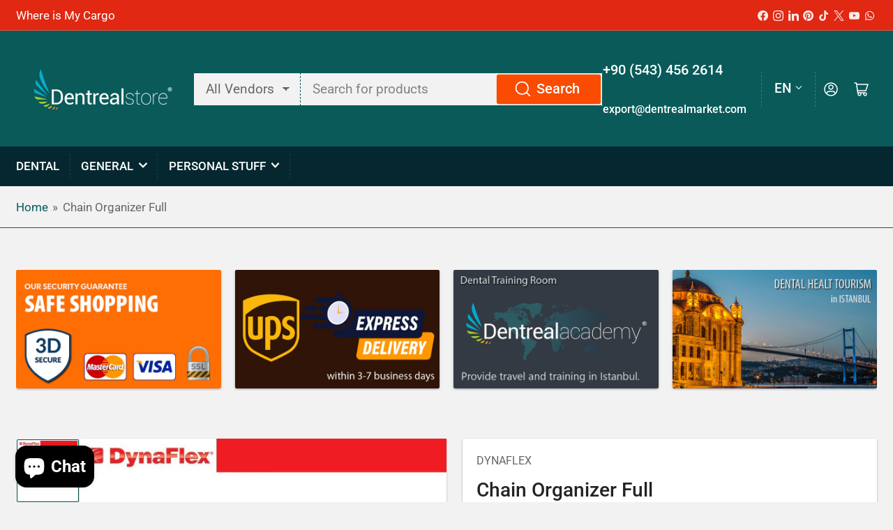

--- FILE ---
content_type: text/css
request_url: https://www.dentrealstore.com/cdn/shop/t/9/assets/component-dropdown.css?v=94018396035208715691732698028
body_size: 98
content:
.dropdown{position:relative;display:inline-block}.dropdown.dropdown-down .dropdown-list-wrap{top:100%}.dropdown.dropdown-up .dropdown-list-wrap{bottom:100%}.dropdown.dropdown-up .dropdown-toggle .angle{transform:rotate(180deg)}.dropdown.dropdown-left .dropdown-list-wrap{left:0}.dropdown.dropdown-right .dropdown-list-wrap{right:0}.dropdown-toggle{font-family:inherit;cursor:pointer;display:inline-flex;justify-content:center;align-items:center;border:0;padding:1rem 0;text-decoration:none;background:none;box-shadow:none;height:auto;font-size:calc(var(--font-body-scale) * 1.4rem);line-height:calc(1 + .2 / var(--font-body-scale));border-radius:0;font-weight:var(--font-bolder-weight);text-transform:uppercase;color:rgb(var(--color-foreground-alt))}.dropdown-toggle-button .dropdown-toggle{border-radius:var(--border-radius-base);background:rgb(var(--color-background));color:rgb(var(--color-foreground-alt));box-shadow:0 0 0 .1rem var(--color-border),0 2px 0 var(--color-box-shadow);padding:.5rem 1.5rem;height:4.2rem;text-transform:none;font-weight:400}.dropdown-toggle-button .dropdown-toggle .angle{margin-left:auto;margin-right:.75rem;top:0}.dropdown-toggle .angle{margin-left:.5rem;position:relative;top:-.3rem;font-size:1rem}.no-js .dropdown-toggle:focus-within+.dropdown-list-wrap{transition-delay:0s,0s,0s;visibility:visible;opacity:1;transform:scale(1.001);z-index:75}@media (hover: none){.no-js .dropdown-toggle:hover+.dropdown-list-wrap{transition-delay:0s,0s,0s;visibility:visible;opacity:1;transform:scale(1.001);z-index:75}}.dropdown-list-wrap{box-shadow:inset 0 0 0 1px var(--color-border),0 2px 0 var(--color-box-shadow);background-color:rgb(var(--color-background));position:absolute;z-index:70;background:rgb(var(--color-background));padding:1.5rem 0;border-radius:var(--border-radius-base);max-height:30rem;min-width:15rem;overflow-y:auto;visibility:hidden;transform:scale(.9);opacity:0;transition:transform .25s ease,opacity .25s ease,visibility 0s ease .35s;will-change:transform}[aria-expanded=true]+.dropdown-list-wrap{transition-delay:0s,0s,0s;visibility:visible;opacity:1;transform:scale(1.001);z-index:75}.no-js .dropdown-list-wrap:focus-within{transition-delay:0s,0s,0s;visibility:visible;opacity:1;transform:scale(1.001);z-index:75}.dropdown-list{display:block;list-style:none;margin:0;padding:0;font-size:calc(var(--font-body-scale) * 1.4rem)}.dropdown-list-item{padding:0;margin:0;white-space:nowrap}.dropdown-list-option{display:block;padding:1.4rem 2rem;color:rgb(var(--color-foreground));text-underline-offset:.3rem;text-decoration-thickness:.1rem;text-decoration-color:transparent;transition:text-decoration .18s ease}@media (min-width: 750px){.dropdown-list-option{padding:.25rem 2rem}}.dropdown-list-option:hover{text-decoration:underline}.head-slot-item>noscript .localization-form{display:flex;align-items:center}.head-slot-item>noscript .localization-form select{padding-left:0;padding-top:0;padding-bottom:0;border:0;box-shadow:none}.head-slot-item>noscript .localization-form .button{height:auto;padding:1rem .6rem;min-width:0;margin-left:1px}.head-slot-item>noscript .localization-form .button .angle{margin:0;color:currentColor}
/*# sourceMappingURL=/cdn/shop/t/9/assets/component-dropdown.css.map?v=94018396035208715691732698028 */


--- FILE ---
content_type: text/css
request_url: https://www.dentrealstore.com/cdn/shop/t/9/assets/component-facets.css?v=74014132696905245511732698028
body_size: 634
content:
.facet{position:relative;border-top:1px dashed var(--color-border);border-bottom:1px dashed var(--color-border)}.facet+.facet{border-top:0}.no-js .facet,collapsible-expandable[expanded=true] .facet,.facet-standalone{padding-bottom:1.8rem}.no-js .facet .facet-toggle .angle-icon:before,.no-js .facet .facet-toggle .angle-icon:after,.facet-toggle[aria-expanded=true] .angle-icon:before,.facet-toggle[aria-expanded=true] .angle-icon:after{transform:rotate(0);height:2px}.no-js .facet .facet-content,[aria-expanded=true]+.facet-content,.facet-standalone .facet-content{display:block}.facet-standalone .facet-content{padding-top:1.8rem}collapsible-expandable+collapsible-expandable>.facet{border-top:0}collapsible-expandable+.facet{border-top:0}.js-filter+.js-filter .facet{border-top:0}collapsible-expandable+.js-filter .facet{border-top:0}.facet-toggle{font-family:var(--font-heading-family);cursor:pointer;display:flex;justify-content:flex-start;align-items:center;border:none;padding:1.8rem 0;text-decoration:none;background:none;box-shadow:none;color:rgb(var(--color-foreground-alt));text-transform:uppercase;height:auto;width:100%;font-size:calc(var(--font-heading-scale) * 1.5rem);line-height:calc(1 + .2 / var(--font-heading-scale));border-radius:0;font-weight:var(--font-bolder-weight)}.facet-toggle>span:first-child{display:flex;align-items:center;text-align:left}.facet-toggle>span:first-child svg{margin-right:.5rem;width:24px;height:24px;flex:none}.facet-toggle>span:first-child svg path{fill:rgb(var(--color-accent-2))}.facet-toggle .angle{margin-left:auto;flex:none}.facet-content{display:none}.facet-content-header{margin-bottom:1.8rem;font-size:calc(var(--font-body-scale) * 1.4rem);display:flex}.facet-content-header .facet-link-reset{margin-left:auto}.facet-button-more,.facet-link-reset{font-size:calc(var(--font-body-scale) * 1.3rem)}.facet-content-footer{margin-top:1.8rem;display:flex;justify-content:space-between;position:relative;align-items:flex-end;line-height:1.2}.facet-content-footer:empty{display:none}.facet-content-footer-end{text-align:end;margin-left:auto}.facet-content-footer-end .filter-content-operator-label+facet-remove{margin-top:1.5rem;display:block}@media (min-width: 990px){.facet-content-footer-end .filter-content-operator-label+facet-remove{margin-top:.5rem}}.filter-content-operator-label{font-size:calc(var(--font-body-scale) * 1.3rem);display:block}.facet-options-list{margin:0;padding:0 .1rem;list-style:none}.facet-options-list[aria-expanded=false]{max-height:30rem;overflow-y:hidden}.facet-options-list-item{display:block;padding:0}.facet-content.color-swatch .facet-options-list{display:flex;grid-gap:1.5rem;flex-wrap:wrap}.facet-content.color-swatch .checkbox-facet-label{margin:0}.facet-content.color-swatch .facet-options-list-item{align-self:center}.facet-content.color-swatch .checkbox-facet-label-count{display:none}.facet-content.color-swatch-image-presentation .facet-options-list{display:grid;grid-template-columns:repeat(3,minmax(0,1fr));gap:1.5rem}.facet-content.color-swatch-image-presentation .checkbox-facet-label{width:100%;height:auto;aspect-ratio:1 / 1;position:relative;padding:0;display:flex;align-items:center;justify-content:center}.facet-content.color-swatch-image-presentation .checkbox-facet-image{position:absolute;max-width:100%;max-height:100%;object-fit:contain;object-position:center;padding:.5rem}.facet-content.color-swatch-image-presentation .checkbox-facet [type=checkbox]{left:0;top:0;width:100%;height:100%}.checkbox-facet{line-height:normal;width:100%;position:relative}.checkbox-facet [type=checkbox]{position:absolute;width:2rem;height:2rem;z-index:-1;-webkit-appearance:none;appearance:none}.checkbox-facet [type=checkbox]:checked~.checkbox-facet-check{background-color:rgb(var(--color-accent-2));color:rgb(var(--color-base-accent-2-text));box-shadow:0 0 0 var(--inputs-border-width) rgba(var(--color-accent-2))}.checkbox-facet [type=checkbox]:checked~svg{visibility:visible}.checkbox-facet [type=checkbox]:checked~.checkbox-facet-label-count{background-color:rgb(var(--color-accent-2));color:rgb(var(--color-base-accent-2-text));border-radius:3px;padding:.3rem .5rem}.checkbox-facet svg{position:absolute;left:-.1rem;top:0;z-index:1;width:2.2rem;height:2.2rem;visibility:hidden;font-size:1rem}.checkbox-facet svg path{fill:rgb(var(--color-base-accent-2-text))}.checkbox-facet.checkbox-facet-disabled .checkbox-facet-label{opacity:.6;cursor:not-allowed}.checkbox-facet.checkbox-facet-disabled .checkbox-facet-label:hover .checkbox-facet-check{box-shadow:0 0 0 var(--inputs-border-width) rgba(var(--color-foreground),var(--inputs-border-opacity))}.checkbox-facet-label{display:flex;align-items:flex-start;font-weight:400;color:rgb(var(--color-foreground-alt));font-size:calc(var(--font-body-scale) * 1.5rem);padding:.1rem 0;position:relative;word-break:break-word}.checkbox-facet-label:hover .checkbox-facet-check{box-shadow:0 0 0 var(--inputs-border-width) rgba(var(--color-accent-2))}.checkbox-facet-label[data-color],.checkbox-facet-label[data-image]{text-indent:-999em;padding:.2rem;width:3.6rem;height:3.6rem;color:rgb(var(--color-foreground));border-radius:var(--buttons-radius);position:relative;left:4px;background-color:transparent;background-size:cover;background-repeat:no-repeat;background-position:center center}@media (min-width: 1200px){.checkbox-facet-label[data-color],.checkbox-facet-label[data-image]{width:2.6rem;height:2.6rem}}.checkbox-facet-label[data-color] [type=checkbox],.checkbox-facet-label[data-image] [type=checkbox]{position:absolute;top:-2px;left:-2px;width:calc(100% + 4px);height:calc(100% + 4px);border:.2rem solid rgb(var(--color-background));box-shadow:0 0 0 .2rem var(--color-border);border-radius:var(--buttons-radius)}.checkbox-facet-label[data-color] [type=checkbox]:checked,.checkbox-facet-label[data-image] [type=checkbox]:checked{box-shadow:0 0 0 .2rem rgb(var(--color-foreground))}.checkbox-facet-label[data-color] span,.checkbox-facet-label[data-image] span,.checkbox-facet-label[data-color] svg,.checkbox-facet-label[data-image] svg{display:none}.checkbox-facet-check{flex:none;position:relative;z-index:1;width:2rem;height:2rem;margin-right:1rem;background-color:var(--color-background);border-radius:3px;transition:background-color .18s ease;box-shadow:0 0 0 var(--inputs-border-width) rgba(var(--color-foreground),var(--inputs-border-opacity))}.checkbox-facet-label-count{margin-left:auto;font-size:calc(var(--font-body-scale) * 1.2rem);color:rgb(var(--color-foreground));padding:.3rem 0;flex:none}.facets-price-range{display:flex;align-items:center;grid-gap:1rem}.facet-price-range-field{display:flex;align-items:center;width:50%}.facet-price-range-currency{margin-right:.5rem}.button-sidebar-facets-submit{width:100%;margin-top:2rem}
/*# sourceMappingURL=/cdn/shop/t/9/assets/component-facets.css.map?v=74014132696905245511732698028 */


--- FILE ---
content_type: text/javascript; charset=utf-8
request_url: https://www.dentrealstore.com/products/dynaflex-chain-organizer-full.js
body_size: 297
content:
{"id":6859996135468,"title":"Chain Organizer Full","handle":"dynaflex-chain-organizer-full","description":"\u003cp\u003ePower Chain Organizer with Guide Holes\u003cbr\u003eBox contents:\u003cbr\u003e1 Organizer\u003cbr\u003e18 Power Chains in any color and size you want\u003c\/p\u003e\n\u003cp\u003e\u003cimg src=\"http:\/\/cdn1.xmlbankasi.com\/p1\/givzltincwmz\/image\/data\/resimler\/chain-organizer-dolu-396.jpg\"\u003e\u003c\/p\u003e","published_at":"2022-05-31T14:03:12+03:00","created_at":"2022-05-31T14:03:12+03:00","vendor":"Dynaflex","type":"Elastromerics","tags":["Dentrealstore"],"price":43500,"price_min":43500,"price_max":43500,"available":true,"price_varies":false,"compare_at_price":null,"compare_at_price_min":0,"compare_at_price_max":0,"compare_at_price_varies":false,"variants":[{"id":40959986106412,"title":"Default Title","option1":"Default Title","option2":null,"option3":null,"sku":"DYN.1494-20-D","requires_shipping":true,"taxable":true,"featured_image":null,"available":true,"name":"Chain Organizer Full","public_title":null,"options":["Default Title"],"price":43500,"weight":5000,"compare_at_price":null,"inventory_management":"shopify","barcode":"9780505692832","requires_selling_plan":false,"selling_plan_allocations":[]}],"images":["\/\/cdn.shopify.com\/s\/files\/1\/2699\/7450\/files\/chain-organizer-full-453588.jpg?v=1733211671"],"featured_image":"\/\/cdn.shopify.com\/s\/files\/1\/2699\/7450\/files\/chain-organizer-full-453588.jpg?v=1733211671","options":[{"name":"Title","position":1,"values":["Default Title"]}],"url":"\/products\/dynaflex-chain-organizer-full","media":[{"alt":"Dynaflex - Chain Organizer Full","id":31849894510636,"position":1,"preview_image":{"aspect_ratio":1.0,"height":1000,"width":1000,"src":"https:\/\/cdn.shopify.com\/s\/files\/1\/2699\/7450\/files\/chain-organizer-full-453588.jpg?v=1733211671"},"aspect_ratio":1.0,"height":1000,"media_type":"image","src":"https:\/\/cdn.shopify.com\/s\/files\/1\/2699\/7450\/files\/chain-organizer-full-453588.jpg?v=1733211671","width":1000}],"requires_selling_plan":false,"selling_plan_groups":[]}